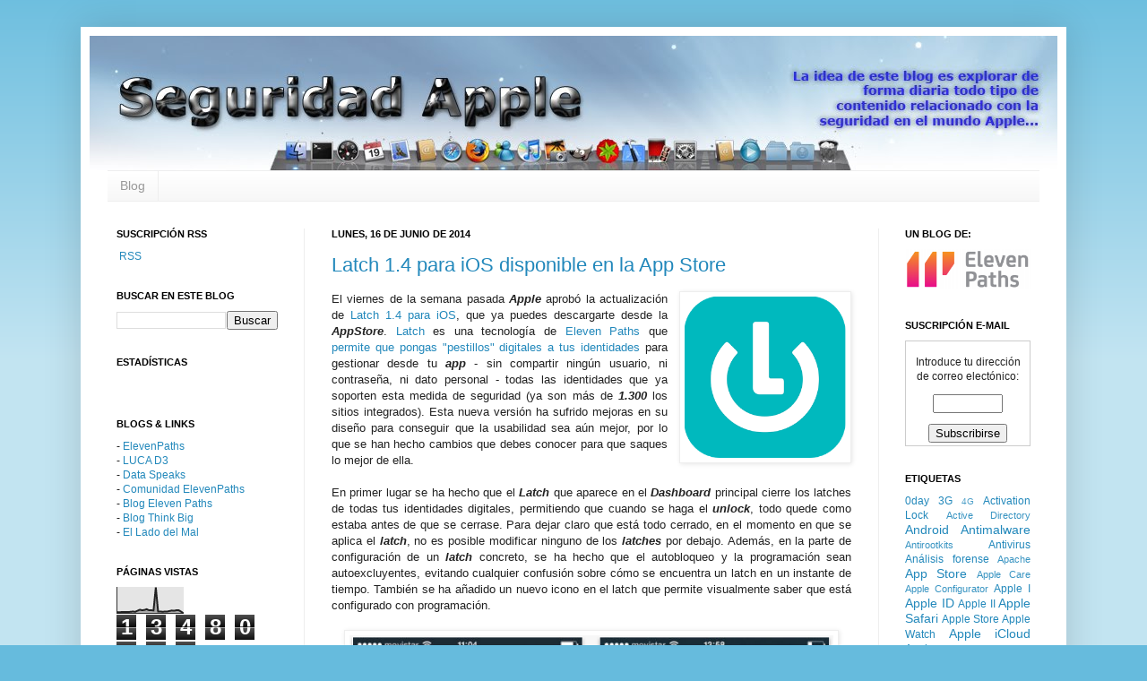

--- FILE ---
content_type: text/html; charset=UTF-8
request_url: https://www.seguridadapple.com/b/stats?style=BLACK_TRANSPARENT&timeRange=ALL_TIME&token=APq4FmDmLpeK4YLikfeHl5Sl3z3UmzcMNLYHoAZ1IIAEGV9LP5nhScT66An7Ha2Sugx9zCjDLmUsIFZ8-QwjYSAqPDi_5VapUQ
body_size: 31
content:
{"total":13480168,"sparklineOptions":{"backgroundColor":{"fillOpacity":0.1,"fill":"#000000"},"series":[{"areaOpacity":0.3,"color":"#202020"}]},"sparklineData":[[0,5],[1,4],[2,5],[3,5],[4,5],[5,5],[6,6],[7,7],[8,6],[9,10],[10,14],[11,12],[12,13],[13,16],[14,12],[15,12],[16,11],[17,100],[18,7],[19,7],[20,6],[21,7],[22,7],[23,9],[24,11],[25,10],[26,12],[27,12],[28,7],[29,1]],"nextTickMs":120000}